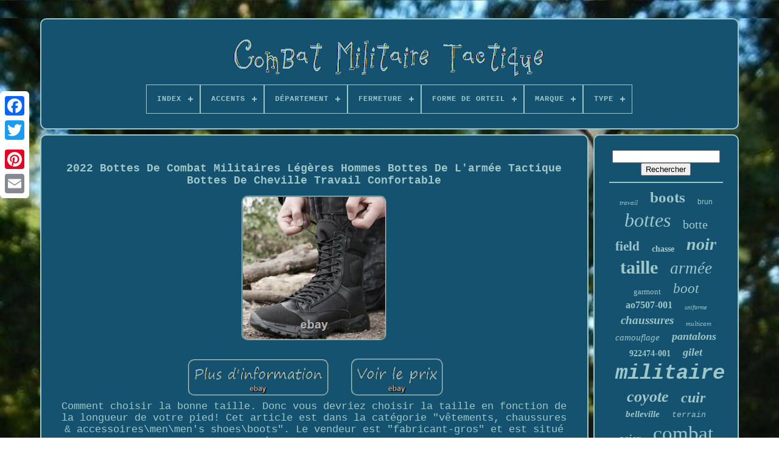

--- FILE ---
content_type: text/html
request_url: https://militarycombattactical.com/fr/2022_bottes_de_combat_militaires_legeres_hommes_bottes_de_l_armee_tactique_bottes_de_cheville_travail_confortable.htm
body_size: 4852
content:

<!--\\\\\\\\\\\\\\\\\\\\\\\\\\\\\\\\\\\\\\\\\\\\\\\\\\\\\\\\\\\\\\\\\\\\\\\\\\\\\\\\\\\\\\\

!DOCTYPE

\\\\\\\\\\\\\\\\\\\\\\\\\\\\\\\\\\\\\\\\\\\\\\\\\\\\\\\\\\\\\\\\\\\\\\\\\\\\\\\\\\\\\\\-->
<!doctype html>	

    
	<html> 
 

 <head>	

				
<title> 
2022 Bottes De Combat Militaires Légères Hommes Bottes De L'armée Tactique Bottes De Cheville Travail Confortable   </title>	
 	
			<link  rel='icon'   type='image/png'  href='https://militarycombattactical.com/favicon.png'> 	  	
	   	<meta content='text/html; charset=UTF-8' http-equiv='content-type'>	


	 	 <meta	content='width=device-width, initial-scale=1'  name='viewport'> 	

  
	
	 	
<link   href='https://militarycombattactical.com/zyjewetok.css'	rel='stylesheet' type='text/css'>
	
 

	
		
<link	type='text/css' rel='stylesheet'  href='https://militarycombattactical.com/xekutoguv.css'>	


	
  
<script type='text/javascript' src='https://code.jquery.com/jquery-latest.min.js'>
	
 </script> 



	 	 <script type='text/javascript' src='https://militarycombattactical.com/buduvox.js'>
  </script> 
 
 
	

 <script type='text/javascript'  src='https://militarycombattactical.com/lyqonike.js'>

</script>   
	  
<script type='text/javascript'	src='https://militarycombattactical.com/qasu.js' async>  
 </script>  	   
	
<script  async   src='https://militarycombattactical.com/simos.js'  type='text/javascript'>
</script> 
 	  



	
		

<!--\\\\\\\\\\\\\\\\\\\\\\\\\\\\\\\\\\\\\\\\\\\\\\\\\\\\\\\\\\\\\\\\\\\\\\\\\\\\\\\\\\\\\\\-->
<script type='text/javascript'>
 var a2a_config = a2a_config || {};a2a_config.no_3p = 1;  </script> 

	
		<script type='text/javascript'>
	window.onload = function ()
	{
		puheveqycy('cekoq', 'Rechercher', 'https://militarycombattactical.com/fr/wodu.php');
		qohojy("futajexu.php","hfgnj", "2022 Bottes De Combat Militaires Légères Hommes Bottes De L'armée Tactique Bottes De Cheville Travail Confortable");
		
		
	}
	 
</script>
 	 
  </head> 
  	
  	
  	  <body  data-id='155305141402'>  	



	
	 	
<div  class='a2a_kit a2a_kit_size_32 a2a_floating_style a2a_vertical_style' style='left:0px; top:150px;'>	
		 	<a   class='a2a_button_facebook'>	

 
	</a>		  				
		 	  <a class='a2a_button_twitter'> 

 </a>

 
		  <a   class='a2a_button_google_plus'> </a>	 	
		  <a  class='a2a_button_pinterest'>  	</a>
	 

		<a	class='a2a_button_email'> 
</a> 	

 
	


</div>	



	  		 <div  id='muviki'>
	  	 
		  <div id='zecozuqag'>	 	   
			 
<a  href='https://militarycombattactical.com/fr/'>
	  <img	src='https://militarycombattactical.com/fr/military_combat_tactical.gif' alt='Combat Militaire Tactique'>
	</a>

 
 

			
<div id='nexolodes' class='align-center'>
<ul>
<li class='has-sub'><a href='https://militarycombattactical.com/fr/'><span>Index</span></a>
<ul>
	<li><a href='https://militarycombattactical.com/fr/tous_les_items_combat_militaire_tactique.htm'><span>Tous les items</span></a></li>
	<li><a href='https://militarycombattactical.com/fr/nouveaux_items_combat_militaire_tactique.htm'><span>Nouveaux items</span></a></li>
	<li><a href='https://militarycombattactical.com/fr/top_items_combat_militaire_tactique.htm'><span>Top items</span></a></li>
	<li><a href='https://militarycombattactical.com/fr/videos_recents_combat_militaire_tactique.htm'><span>Videos récents</span></a></li>
</ul>
</li>

<li class='has-sub'><a href='https://militarycombattactical.com/fr/accents/'><span>Accents</span></a>
<ul>
	<li><a href='https://militarycombattactical.com/fr/accents/buckle_logo.htm'><span>Buckle, Logo (3)</span></a></li>
	<li><a href='https://militarycombattactical.com/fr/accents/eyelet.htm'><span>Eyelet (13)</span></a></li>
	<li><a href='https://militarycombattactical.com/fr/accents/eyelet_lace_logo.htm'><span>Eyelet, Lace, Logo (3)</span></a></li>
	<li><a href='https://militarycombattactical.com/fr/accents/eyelet_logo.htm'><span>Eyelet, Logo (8)</span></a></li>
	<li><a href='https://militarycombattactical.com/fr/accents/fermeture_eclair.htm'><span>Fermeture Éclair (3)</span></a></li>
	<li><a href='https://militarycombattactical.com/fr/accents/fermeture_eclair.htm'><span>Fermeture éclair (20)</span></a></li>
	<li><a href='https://militarycombattactical.com/fr/accents/lace.htm'><span>Lace (31)</span></a></li>
	<li><a href='https://militarycombattactical.com/fr/accents/lace_eyelet_logo.htm'><span>Lace, Eyelet, Logo (15)</span></a></li>
	<li><a href='https://militarycombattactical.com/fr/accents/lace_logo.htm'><span>Lace, Logo (13)</span></a></li>
	<li><a href='https://militarycombattactical.com/fr/accents/lacets.htm'><span>Lacets (5)</span></a></li>
	<li><a href='https://militarycombattactical.com/fr/accents/lacets_logo.htm'><span>Lacets, Logo (8)</span></a></li>
	<li><a href='https://militarycombattactical.com/fr/accents/lacage.htm'><span>Laçage (3)</span></a></li>
	<li><a href='https://militarycombattactical.com/fr/accents/logo.htm'><span>Logo (151)</span></a></li>
	<li><a href='https://militarycombattactical.com/fr/accents/logo_lacet.htm'><span>Logo, Lacet (4)</span></a></li>
	<li><a href='https://militarycombattactical.com/fr/accents/strap.htm'><span>Strap (12)</span></a></li>
	<li><a href='https://militarycombattactical.com/fr/accents/volant.htm'><span>Volant (3)</span></a></li>
	<li><a href='https://militarycombattactical.com/fr/accents/zip.htm'><span>Zip (3)</span></a></li>
	<li><a href='https://militarycombattactical.com/fr/accents/zipper.htm'><span>Zipper (63)</span></a></li>
	<li><a href='https://militarycombattactical.com/fr/accents/oeillet.htm'><span>Œillet (5)</span></a></li>
	<li><a href='https://militarycombattactical.com/fr/accents/oeillet_lacet_logo.htm'><span>Œillet, Lacet, Logo (5)</span></a></li>
	<li><a href='https://militarycombattactical.com/fr/nouveaux_items_combat_militaire_tactique.htm'>Autre (2847)</a></li>
</ul>
</li>

<li class='has-sub'><a href='https://militarycombattactical.com/fr/departement/'><span>Département</span></a>
<ul>
	<li><a href='https://militarycombattactical.com/fr/departement/adulte_unisexe.htm'><span>Adulte Unisexe (2)</span></a></li>
	<li><a href='https://militarycombattactical.com/fr/departement/adultes_mixtes.htm'><span>Adultes Mixtes (3)</span></a></li>
	<li><a href='https://militarycombattactical.com/fr/departement/adultes_unisexe.htm'><span>Adultes Unisexe (10)</span></a></li>
	<li><a href='https://militarycombattactical.com/fr/departement/adultes_unisexes.htm'><span>Adultes Unisexes (21)</span></a></li>
	<li><a href='https://militarycombattactical.com/fr/departement/femme.htm'><span>Femme (3)</span></a></li>
	<li><a href='https://militarycombattactical.com/fr/departement/femmes.htm'><span>Femmes (6)</span></a></li>
	<li><a href='https://militarycombattactical.com/fr/departement/homme.htm'><span>Homme (302)</span></a></li>
	<li><a href='https://militarycombattactical.com/fr/departement/hommes.htm'><span>Hommes (451)</span></a></li>
	<li><a href='https://militarycombattactical.com/fr/nouveaux_items_combat_militaire_tactique.htm'>Autre (2420)</a></li>
</ul>
</li>

<li class='has-sub'><a href='https://militarycombattactical.com/fr/fermeture/'><span>Fermeture</span></a>
<ul>
	<li><a href='https://militarycombattactical.com/fr/fermeture/a_lacets.htm'><span>A Lacets (2)</span></a></li>
	<li><a href='https://militarycombattactical.com/fr/fermeture/boucle.htm'><span>Boucle (8)</span></a></li>
	<li><a href='https://militarycombattactical.com/fr/fermeture/bouton.htm'><span>Bouton (3)</span></a></li>
	<li><a href='https://militarycombattactical.com/fr/fermeture/enfiler.htm'><span>Enfiler (2)</span></a></li>
	<li><a href='https://militarycombattactical.com/fr/fermeture/fermeture_eclair.htm'><span>Fermeture éclair (12)</span></a></li>
	<li><a href='https://militarycombattactical.com/fr/fermeture/lace_up.htm'><span>Lace Up (11)</span></a></li>
	<li><a href='https://militarycombattactical.com/fr/fermeture/lacet.htm'><span>Lacet (2)</span></a></li>
	<li><a href='https://militarycombattactical.com/fr/fermeture/lacets.htm'><span>Lacets (175)</span></a></li>
	<li><a href='https://militarycombattactical.com/fr/fermeture/lacage.htm'><span>Laçage (12)</span></a></li>
	<li><a href='https://militarycombattactical.com/fr/fermeture/zip.htm'><span>Zip (31)</span></a></li>
	<li><a href='https://militarycombattactical.com/fr/fermeture/zip_bouton.htm'><span>Zip, Bouton (2)</span></a></li>
	<li><a href='https://militarycombattactical.com/fr/fermeture/a_lacets.htm'><span>À Lacets (245)</span></a></li>
	<li><a href='https://militarycombattactical.com/fr/fermeture/eclair.htm'><span>Éclair (3)</span></a></li>
	<li><a href='https://militarycombattactical.com/fr/nouveaux_items_combat_militaire_tactique.htm'>Autre (2710)</a></li>
</ul>
</li>

<li class='has-sub'><a href='https://militarycombattactical.com/fr/forme_de_orteil/'><span>Forme De Orteil</span></a>
<ul>
	<li><a href='https://militarycombattactical.com/fr/forme_de_orteil/orteil_ferme.htm'><span>Orteil Fermé (2)</span></a></li>
	<li><a href='https://militarycombattactical.com/fr/forme_de_orteil/orteil_rond.htm'><span>Orteil Rond (56)</span></a></li>
	<li><a href='https://militarycombattactical.com/fr/forme_de_orteil/rond.htm'><span>Rond (3)</span></a></li>
	<li><a href='https://militarycombattactical.com/fr/nouveaux_items_combat_militaire_tactique.htm'>Autre (3157)</a></li>
</ul>
</li>

<li class='has-sub'><a href='https://militarycombattactical.com/fr/marque/'><span>Marque</span></a>
<ul>
	<li><a href='https://militarycombattactical.com/fr/marque/5_11_tactical.htm'><span>5.11 Tactical (16)</span></a></li>
	<li><a href='https://militarycombattactical.com/fr/marque/altama.htm'><span>Altama (13)</span></a></li>
	<li><a href='https://militarycombattactical.com/fr/marque/bates.htm'><span>Bates (14)</span></a></li>
	<li><a href='https://militarycombattactical.com/fr/marque/belleville.htm'><span>Belleville (57)</span></a></li>
	<li><a href='https://militarycombattactical.com/fr/marque/crye_precision.htm'><span>Crye Precision (37)</span></a></li>
	<li><a href='https://militarycombattactical.com/fr/marque/danner.htm'><span>Danner (27)</span></a></li>
	<li><a href='https://militarycombattactical.com/fr/marque/emerson.htm'><span>Emerson (14)</span></a></li>
	<li><a href='https://militarycombattactical.com/fr/marque/emersongear.htm'><span>Emersongear (11)</span></a></li>
	<li><a href='https://militarycombattactical.com/fr/marque/garmont.htm'><span>Garmont (128)</span></a></li>
	<li><a href='https://militarycombattactical.com/fr/marque/merrell.htm'><span>Merrell (10)</span></a></li>
	<li><a href='https://militarycombattactical.com/fr/marque/nike.htm'><span>Nike (237)</span></a></li>
	<li><a href='https://militarycombattactical.com/fr/marque/non_marque.htm'><span>Non Marqué (16)</span></a></li>
	<li><a href='https://militarycombattactical.com/fr/marque/oakley.htm'><span>Oakley (11)</span></a></li>
	<li><a href='https://militarycombattactical.com/fr/marque/rocky.htm'><span>Rocky (74)</span></a></li>
	<li><a href='https://militarycombattactical.com/fr/marque/rothco.htm'><span>Rothco (17)</span></a></li>
	<li><a href='https://militarycombattactical.com/fr/marque/sans_marque.htm'><span>Sans Marque (144)</span></a></li>
	<li><a href='https://militarycombattactical.com/fr/marque/sbd.htm'><span>Sbd (9)</span></a></li>
	<li><a href='https://militarycombattactical.com/fr/marque/sbd_tactical.htm'><span>Sbd Tactical (17)</span></a></li>
	<li><a href='https://militarycombattactical.com/fr/marque/sbd_tactical.htm'><span>Sbd-tactical (29)</span></a></li>
	<li><a href='https://militarycombattactical.com/fr/marque/under_armour.htm'><span>Under Armour (29)</span></a></li>
	<li><a href='https://militarycombattactical.com/fr/nouveaux_items_combat_militaire_tactique.htm'>Autre (2308)</a></li>
</ul>
</li>

<li class='has-sub'><a href='https://militarycombattactical.com/fr/type/'><span>Type</span></a>
<ul>
	<li><a href='https://militarycombattactical.com/fr/type/athletic.htm'><span>Athletic (117)</span></a></li>
	<li><a href='https://militarycombattactical.com/fr/type/athletique.htm'><span>Athlétique (50)</span></a></li>
	<li><a href='https://militarycombattactical.com/fr/type/boot.htm'><span>Boot (1130)</span></a></li>
	<li><a href='https://militarycombattactical.com/fr/type/botte.htm'><span>Botte (391)</span></a></li>
	<li><a href='https://militarycombattactical.com/fr/type/bottes.htm'><span>Bottes (186)</span></a></li>
	<li><a href='https://militarycombattactical.com/fr/type/bottes_tactiques.htm'><span>Bottes Tactiques (19)</span></a></li>
	<li><a href='https://militarycombattactical.com/fr/type/bottine.htm'><span>Bottine (67)</span></a></li>
	<li><a href='https://militarycombattactical.com/fr/type/casque.htm'><span>Casque (74)</span></a></li>
	<li><a href='https://militarycombattactical.com/fr/type/combat.htm'><span>Combat (22)</span></a></li>
	<li><a href='https://militarycombattactical.com/fr/type/gilet.htm'><span>Gilet (12)</span></a></li>
	<li><a href='https://militarycombattactical.com/fr/type/gilet_tactique.htm'><span>Gilet Tactique (29)</span></a></li>
	<li><a href='https://militarycombattactical.com/fr/type/helmet.htm'><span>Helmet (17)</span></a></li>
	<li><a href='https://militarycombattactical.com/fr/type/jacket.htm'><span>Jacket (27)</span></a></li>
	<li><a href='https://militarycombattactical.com/fr/type/jacket_pants_set.htm'><span>Jacket & Pants Set (13)</span></a></li>
	<li><a href='https://militarycombattactical.com/fr/type/pantalon.htm'><span>Pantalon (20)</span></a></li>
	<li><a href='https://militarycombattactical.com/fr/type/pantalons.htm'><span>Pantalons (22)</span></a></li>
	<li><a href='https://militarycombattactical.com/fr/type/pants.htm'><span>Pants (26)</span></a></li>
	<li><a href='https://militarycombattactical.com/fr/type/tactical.htm'><span>Tactical (34)</span></a></li>
	<li><a href='https://militarycombattactical.com/fr/type/tactical_vest.htm'><span>Tactical Vest (27)</span></a></li>
	<li><a href='https://militarycombattactical.com/fr/type/veste.htm'><span>Veste (33)</span></a></li>
	<li><a href='https://militarycombattactical.com/fr/nouveaux_items_combat_militaire_tactique.htm'>Autre (902)</a></li>
</ul>
</li>

</ul>
</div>

			 </div>

		
  <div id='hibihob'>	   
			<div	id='jozesykaf'>  
  
				 <div id='xydibacor'>

 			 
 </div> 

				
<h1 class="[base64]">2022 Bottes De Combat Militaires Légères Hommes Bottes De L'armée Tactique Bottes De Cheville Travail Confortable 
</h1><br/> <img class="ag3h5h5h" src="https://militarycombattactical.com/fr/upload/2022_Bottes_De_Combat_Militaires_Legeres_Hommes_Bottes_De_L_armee_Tactique_Bottes_De_Cheville_Travai_01_jt.jpg" title="2022 Bottes De Combat Militaires Légères Hommes Bottes De L'armée Tactique Bottes De Cheville Travail Confortable" alt="2022 Bottes De Combat Militaires Légères Hommes Bottes De L'armée Tactique Bottes De Cheville Travail Confortable"/>  

<br/>	 	  <br/> 	<img class="ag3h5h5h" src="https://militarycombattactical.com/fr/wipe.gif" title="2022 Bottes De Combat Militaires Légères Hommes Bottes De L'armée Tactique Bottes De Cheville Travail Confortable" alt="2022 Bottes De Combat Militaires Légères Hommes Bottes De L'armée Tactique Bottes De Cheville Travail Confortable"/>  <img class="ag3h5h5h" src="https://militarycombattactical.com/fr/xuvi.gif" title="2022 Bottes De Combat Militaires Légères Hommes Bottes De L'armée Tactique Bottes De Cheville Travail Confortable" alt="2022 Bottes De Combat Militaires Légères Hommes Bottes De L'armée Tactique Bottes De Cheville Travail Confortable"/> 

 		<br/>Comment choisir la bonne taille. Donc vous devriez choisir la taille en fonction de la longueur de votre pied! Cet article est dans la catégorie "vêtements, chaussures & accessoires\men\men's shoes\boots". Le vendeur est "fabricant-gros" et est situé dans ce pays: cn.
 <p> 	  Cet article peut être expédié dans le monde entier.
<li>couleur: noir</li>
<li>taille de la chaussure: 38</li>
Taille de la chaussure <li>us: 5</li>
<li>occasion: occasionnel</li>
<li>type de modèle: solide</li>
<li>brand: non marqué</li>
<li>bottes pour hommes: bottes pour l'armée</li>
<li>département: hommes</li>
<li>type: démarrage</li>
<li>origine: Chine continentale</li>
<li>chaussures d'hiver hommes: chaussures militaires</li>
<li>style: bootie</li>
<li>bottes militaires: bottes tactiques hommes</li>
<li>hauteur du talon: faible (1cm-3cm)</li>
<li>saison: hiver</li>
<li>matériel supérieur: faux cuir</li>
</ol>

	</p><br/>	<img class="ag3h5h5h" src="https://militarycombattactical.com/fr/wipe.gif" title="2022 Bottes De Combat Militaires Légères Hommes Bottes De L'armée Tactique Bottes De Cheville Travail Confortable" alt="2022 Bottes De Combat Militaires Légères Hommes Bottes De L'armée Tactique Bottes De Cheville Travail Confortable"/>  <img class="ag3h5h5h" src="https://militarycombattactical.com/fr/xuvi.gif" title="2022 Bottes De Combat Militaires Légères Hommes Bottes De L'armée Tactique Bottes De Cheville Travail Confortable" alt="2022 Bottes De Combat Militaires Légères Hommes Bottes De L'armée Tactique Bottes De Cheville Travail Confortable"/> 


	  <br/> 
				
				<script type='text/javascript'>
					kotegivid();
				  
</script>	 	
 
			
				  	<div style='margin:10px auto;width:200px;' class='a2a_kit a2a_kit_size_32 a2a_default_style'>  
	 
 
					  <a class='a2a_button_facebook'>	 </a>
 

					  	<a class='a2a_button_twitter'>	</a>   
						<a class='a2a_button_google_plus'>
	  </a>

					
 <a class='a2a_button_pinterest'> </a>  		 	
					
		   
<!--\\\\\\\\\\\\\\\\\\\\\\\\\\\\\\\\\\\\\\\\\\\\\\\\\\\\\\\\\\\\\\\\\\\\\\\\\\\\\\\\\\\\\\\

a

\\\\\\\\\\\\\\\\\\\\\\\\\\\\\\\\\\\\\\\\\\\\\\\\\\\\\\\\\\\\\\\\\\\\\\\\\\\\\\\\\\\\\\\-->
<a class='a2a_button_email'> 
</a>
	


				

</div>   	
					
				
			   </div>

 
				<div	id='tijy'>	
				
				 
 <div id='cekoq'>

	 
					 
<!--\\\\\\\\\\\\\\\\\\\\\\\\\\\\\\\\\\\\\\\\\\\\\\\\\\\\\\\\\\\\\\\\\\\\\\\\\\\\\\\\\\\\\\\
hr
\\\\\\\\\\\\\\\\\\\\\\\\\\\\\\\\\\\\\\\\\\\\\\\\\\\\\\\\\\\\\\\\\\\\\\\\\\\\\\\\\\\\\\\-->
<hr>

				  

  </div>

 

				
	
 <div	id='gosebajy'>	
  
  

 </div>
 

				
					<div   id='sobep'>
					<a style="font-family:Brooklyn;font-size:11px;font-weight:lighter;font-style:oblique;text-decoration:none" href="https://militarycombattactical.com/fr/tag/travail.htm">travail</a><a style="font-family:GilbertUltraBold;font-size:25px;font-weight:bold;font-style:normal;text-decoration:none" href="https://militarycombattactical.com/fr/tag/boots.htm">boots</a><a style="font-family:Arial;font-size:12px;font-weight:normal;font-style:normal;text-decoration:none" href="https://militarycombattactical.com/fr/tag/brun.htm">brun</a><a style="font-family:Haettenschweiler;font-size:32px;font-weight:normal;font-style:italic;text-decoration:none" href="https://militarycombattactical.com/fr/tag/bottes.htm">bottes</a><a style="font-family:Impact;font-size:20px;font-weight:normal;font-style:normal;text-decoration:none" href="https://militarycombattactical.com/fr/tag/botte.htm">botte</a><a style="font-family:Bookman Old Style;font-size:21px;font-weight:bolder;font-style:normal;text-decoration:none" href="https://militarycombattactical.com/fr/tag/field.htm">field</a><a style="font-family:Wide Latin;font-size:14px;font-weight:bolder;font-style:normal;text-decoration:none" href="https://militarycombattactical.com/fr/tag/chasse.htm">chasse</a><a style="font-family:GilbertUltraBold;font-size:28px;font-weight:bold;font-style:italic;text-decoration:none" href="https://militarycombattactical.com/fr/tag/noir.htm">noir</a><a style="font-family:Kino MT;font-size:30px;font-weight:bold;font-style:normal;text-decoration:none" href="https://militarycombattactical.com/fr/tag/taille.htm">taille</a><a style="font-family:MS LineDraw;font-size:27px;font-weight:lighter;font-style:italic;text-decoration:none" href="https://militarycombattactical.com/fr/tag/armee.htm">armée</a><a style="font-family:Sonoma;font-size:13px;font-weight:normal;font-style:normal;text-decoration:none" href="https://militarycombattactical.com/fr/tag/garmont.htm">garmont</a><a style="font-family:Ner Berolina MT;font-size:23px;font-weight:lighter;font-style:italic;text-decoration:none" href="https://militarycombattactical.com/fr/tag/boot.htm">boot</a><a style="font-family:Univers;font-size:16px;font-weight:bolder;font-style:normal;text-decoration:none" href="https://militarycombattactical.com/fr/tag/ao7507_001.htm">ao7507-001</a><a style="font-family:Monaco;font-size:10px;font-weight:normal;font-style:italic;text-decoration:none" href="https://militarycombattactical.com/fr/tag/uniforme.htm">uniforme</a><a style="font-family:Lansbury;font-size:19px;font-weight:bolder;font-style:oblique;text-decoration:none" href="https://militarycombattactical.com/fr/tag/chaussures.htm">chaussures</a><a style="font-family:Trebuchet MS;font-size:11px;font-weight:normal;font-style:oblique;text-decoration:none" href="https://militarycombattactical.com/fr/tag/multicam.htm">multicam</a><a style="font-family:Aapex;font-size:15px;font-weight:normal;font-style:oblique;text-decoration:none" href="https://militarycombattactical.com/fr/tag/camouflage.htm">camouflage</a><a style="font-family:Palatino;font-size:18px;font-weight:bolder;font-style:oblique;text-decoration:none" href="https://militarycombattactical.com/fr/tag/pantalons.htm">pantalons</a><a style="font-family:Georgia;font-size:14px;font-weight:bold;font-style:normal;text-decoration:none" href="https://militarycombattactical.com/fr/tag/922474_001.htm">922474-001</a><a style="font-family:Times New Roman;font-size:18px;font-weight:bolder;font-style:italic;text-decoration:none" href="https://militarycombattactical.com/fr/tag/gilet.htm">gilet</a><a style="font-family:Courier New;font-size:34px;font-weight:bolder;font-style:oblique;text-decoration:none" href="https://militarycombattactical.com/fr/tag/militaire.htm">militaire</a><a style="font-family:Micro;font-size:26px;font-weight:bolder;font-style:italic;text-decoration:none" href="https://militarycombattactical.com/fr/tag/coyote.htm">coyote</a><a style="font-family:Small Fonts;font-size:24px;font-weight:bold;font-style:oblique;text-decoration:none" href="https://militarycombattactical.com/fr/tag/cuir.htm">cuir</a><a style="font-family:GilbertUltraBold;font-size:15px;font-weight:bold;font-style:italic;text-decoration:none" href="https://militarycombattactical.com/fr/tag/belleville.htm">belleville</a><a style="font-family:Monotype.com;font-size:13px;font-weight:normal;font-style:oblique;text-decoration:none" href="https://militarycombattactical.com/fr/tag/terrain.htm">terrain</a><a style="font-family:Book Antiqua;font-size:17px;font-weight:bold;font-style:italic;text-decoration:none" href="https://militarycombattactical.com/fr/tag/acier.htm">acier</a><a style="font-family:Lansbury;font-size:33px;font-weight:normal;font-style:normal;text-decoration:none" href="https://militarycombattactical.com/fr/tag/combat.htm">combat</a><a style="font-family:Impact;font-size:17px;font-weight:bolder;font-style:normal;text-decoration:none" href="https://militarycombattactical.com/fr/tag/special.htm">spécial</a><a style="font-family:Comic Sans MS;font-size:12px;font-weight:bold;font-style:italic;text-decoration:none" href="https://militarycombattactical.com/fr/tag/precision.htm">précision</a><a style="font-family:Monaco;font-size:35px;font-weight:bolder;font-style:normal;text-decoration:none" href="https://militarycombattactical.com/fr/tag/tactique.htm">tactique</a><a style="font-family:Bodoni MT Ultra Bold;font-size:31px;font-weight:bold;font-style:oblique;text-decoration:none" href="https://militarycombattactical.com/fr/tag/hommes.htm">hommes</a><a style="font-family:Ner Berolina MT;font-size:22px;font-weight:normal;font-style:italic;text-decoration:none" href="https://militarycombattactical.com/fr/tag/desert.htm">désert</a><a style="font-family:MS-DOS CP 437;font-size:19px;font-weight:bolder;font-style:normal;text-decoration:none" href="https://militarycombattactical.com/fr/tag/chemise.htm">chemise</a><a style="font-family:Terminal;font-size:16px;font-weight:bold;font-style:italic;text-decoration:none" href="https://militarycombattactical.com/fr/tag/pantalon.htm">pantalon</a><a style="font-family:Lincoln;font-size:29px;font-weight:bolder;font-style:italic;text-decoration:none" href="https://militarycombattactical.com/fr/tag/nike.htm">nike</a>  
				 
</div>	

 

			
			
	</div> 	
		
		</div> 
	 
	
		
	<div  id='jafypi'>	
		
					 
<ul>



					 
 
	
<!--\\\\\\\\\\\\\\\\\\\\\\\\\\\\\\\\\\\\\\\\\\\\\\\\\\\\\\\\\\\\\\\\\\\\\\\\\\\\\\\\\\\\\\\

li

\\\\\\\\\\\\\\\\\\\\\\\\\\\\\\\\\\\\\\\\\\\\\\\\\\\\\\\\\\\\\\\\\\\\\\\\\\\\\\\\\\\\\\\-->
<li> 
 
						<a   href='https://militarycombattactical.com/fr/'>
Index		  
</a>	  		
				  </li>
 
					

 		
 <li> 	
 
					

 
<!--\\\\\\\\\\\\\\\\\\\\\\\\\\\\\\\\\\\\\\\\\\\\\\\\\\\\\\\\\\\\\\\\\\\\\\\\\\\\\\\\\\\\\\\-->
<a  href='https://militarycombattactical.com/fr/contact.php'>Pour nous joindre</a>	
	 	 
				

	</li> 
 	   
				
<li> 
					 	 
<!--\\\\\\\\\\\\\\\\\\\\\\\\\\\\\\\\\\\\\\\\\\\\\\\\\\\\\\\\\\\\\\\\\\\\\\\\\\\\\\\\\\\\\\\-->
<a	href='https://militarycombattactical.com/fr/privacy_policies.htm'>	
  	  Déclaration de confidentialité 	
 
</a>		
	
				  

</li>  
				  <li>
					  
		 

<a  href='https://militarycombattactical.com/fr/terms.htm'> 
 Entente d'utilisation	
 </a>		
					

</li>	
				
 <li>  	

 
					  		<a  href='https://militarycombattactical.com/?l=en'> 

EN	</a>

					&nbsp;
					<a  href='https://militarycombattactical.com/?l=fr'>   FR  </a>  	
				
	</li>
  	 

				
				
					 <div style='margin:10px auto;width:200px;'  class='a2a_kit a2a_kit_size_32 a2a_default_style'>
  
					   <a class='a2a_button_facebook'>
 
</a>   	
					 <a class='a2a_button_twitter'> 
		</a>
  
					
	<a class='a2a_button_google_plus'></a> 
					
<a	class='a2a_button_pinterest'> </a>	  	
					<a  class='a2a_button_email'> </a>

	 

					 	


</div>
	
				
						
</ul>  	
			
		
	 </div> 


	
 	
</div>
	


   		  
<script   type='text/javascript' src='//static.addtoany.com/menu/page.js'>  </script>
</body>		 
 	
     </HTML>
